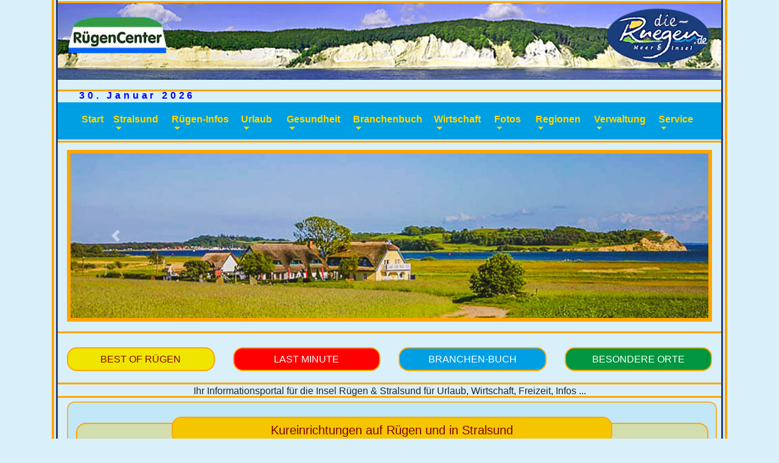

--- FILE ---
content_type: text/html
request_url: https://www.die-ruegen.de/4-gesundheit/kur.php
body_size: 26751
content:
<HTML>
<html lang="de">
  <head>
    <meta charset="utf-8">
    <meta http-equiv="X-UA-Compatible" content="IE=edge">
    <meta name="viewport" content="width=device-width, initial-scale=1">
    <title>Kureinrichtungen auf Rügen und in Stralsund</title>
    <meta name="Description" content="Alle Informationen zu Kureinrichtungen auf der Insel Rügen und in der Hansestadt Stralsund>
<meta name="Keywords" content="Kureinrichtungen, Kur, Kurlaub, Insel RÜGEN, Informationen, Stralsund">
    <!-- Bootstrap -->
    <link href="../css/bootstrap-4.0.0.css" rel="stylesheet">
    <link href="../css/design.css" rel="stylesheet">
    <link rel="shortcut icon" href="../favicon.ico">
  </head>
  <body>
    <div class=container>
      <div class=borderleftright>
        <div class=borderlrblau>
          
      ﻿<a name="top" id="top"><hr class="trenn-0"></a>
<a href="../index.php" title="Startseite"><img src="../images/header/kopf-kreidekueste-1300-150.jpg" width="100%" height="auto" alt="Logo und Kreideküste auf Rügen"/></a>
<br>
<script type="text/javascript">
//--------------- LOCALIZEABLE GLOBALS---------------
var d=new Date();
monthname= new Array("Januar","Februar","März","April","Mai","Juni","Juli","August","September","Oktober","November","Dezember");
var TODAY = d.getDate() + ". " +monthname[d.getMonth()] + " " +  d.getFullYear();
//--------------- END LOCALIZEABLE   ---------------
</script>
	<div  class="dateformat" >
		<img src="../images/0.gif" width="100%" height="2px" alt=""/><br> &nbsp; &nbsp;&nbsp;<script type="text/javascript">
      document.write(TODAY); </script>
</div>
<hr class="trenn-00">
<br>
    <nav class="navbar navbar-expand-lg navbar-dark bg-dark">
      <div class="container">
        
        
        <button class="navbar-toggler" type="button" data-toggle="collapse" data-target="#navbarSupportedContent" aria-controls="navbarSupportedContent" aria-expanded="false" aria-label="Toggle navigation">
        <span class="navbar-toggler-icon"></span>
        </button>
				
        <div class="collapse navbar-collapse" id="navbarSupportedContent">
          <ul class="navbar-nav mr-auto">
            <li class="nav-item active">
            <a class="nav-link" href="../index.php">Start<span class="sr-only">(current)</span></a>
            </li>
						
            <!--2Stralsund-->
							<li class="nav-item dropdown">
              <a class="nav-link dropdown-toggle" href="#" id="navbarDropdown" role="button" data-toggle="dropdown" aria-haspopup="true" aria-expanded="false">Stralsund</a>
              <div class="dropdown-menu" aria-labelledby="navbarDropdown">
                <a class="dropdown-item" href="../2-stralsund/kurzinfo-hst.php">Kurzinfos Stralsund</a>
                <a class="dropdown-item" href="../2-stralsund/stralsund.php">Stralsund</a>
                <a class="dropdown-item" href="../5-branchenbuch/branchenbuch-stralsund.php">Branchenbuch</a>
                <a class="dropdown-item" href="../2-stralsund/urlaub-hst.php">Urlaub</a>
                <a class="dropdown-item" href="../2-stralsund/sehenswertes-hst.php">Sehenswürdig </a>
                <a class="dropdown-item" href="../besondere-orte/besondere-orte-1-03-altstadt-stralsund.php">Ausflug</a>
                								
                <a class="dropdown-item" href="../2-stralsund/geschichte-hst.php">Geschichte</a>
                
                <!--a class="dropdown-item" href="../2-stralsund/wetter-hst.php">Wetter</a>
                <a class="dropdown-item" href="../2-stralsund/verkehr-hst.php">Verkehr</a><
                <a class="dropdown-item" href="../2-stralsund/karten-hst.php">Karten</a>
                <a class="dropdown-item" href="../2-stralsund/themen-hst.php">Themen/a-->
              </div>
            </li>
            
            <!--1Rügen-->
          	<li class="nav-item dropdown">
              <a class="nav-link dropdown-toggle" href="#" id="navbarDropdown" role="button" data-toggle="dropdown" aria-haspopup="true" aria-expanded="false">Rügen-Infos</a>
              <div class="dropdown-menu" aria-labelledby="navbarDropdown">
                <a class="dropdown-item" href="../1-info/kurzinfo-ruegen.php">Kurzinfos</a>
                <a class="dropdown-item" href="../1-info/ruegen.php">Rügen</a>
                <a class="dropdown-item" href="../1-info/entstehung.php">Entstehung</a>
                <a class="dropdown-item" href="../1-info/geschichte.php">Geschichte</a>
                <a class="dropdown-item" href="../1-info/karten.php">Karten</a>
                <a class="dropdown-item" href="../1-info/ausflug.php">Ausflüge</a>
                <a class="dropdown-item" href="../1-info/sehenswertes.php">Sehenswürdig</a>
                <a class="dropdown-item" href="../1-info/freizeit.php">Freizeit</a>
                <a class="dropdown-item" href="../1-info/themen.php">Themen</a>
                <a class="dropdown-item" href="../1-info/wetter.php">Wetter</a>
              </div>
            </li>
            
            <!--3 Urlaub-->
							<li class="nav-item dropdown">
              <a class="nav-link dropdown-toggle" href="#" id="navbarDropdown" role="button" data-toggle="dropdown" aria-haspopup="true" aria-expanded="false">Urlaub</a>
              <div class="dropdown-menu" aria-labelledby="navbarDropdown">
                <a class="dropdown-item" href="../3-urlaub/urlaub.php">Infos Urlaub</a>
                <a class="dropdown-item" href="../3-urlaub/last-minute.php">Last-Minute</a>
                <a class="dropdown-item" href="../3-urlaub/hotels.php">Hotels</a>
                <a class="dropdown-item" href="../3-urlaub/pensionen.php">Pensionen</a>
                <a class="dropdown-item" href="../3-urlaub/ferienwohnungen.php">Ferienwohnungen</a>
                <a class="dropdown-item" href="../3-urlaub/jugend.php">Jugendunterkünfte</a>
                <a class="dropdown-item" href="../3-urlaub/camping.php">Camping</a>
                <a class="dropdown-item" href="../4-gesundheit/wellness.php">Wellness</a>
                <a class="dropdown-item" href="../3-urlaub/tourismus-bueros.php">Tourismus-Büros</a>
                <a class="dropdown-item" href="../3-urlaub/unterkunfts-vermittler.php">Zimmervermittlung</a>
                <a class="dropdown-item" href="../3-urlaub/wegweiser.php">Wegweiser</a>
              </div>
            </li>
            
            <!--4 Gesundheit-->
							<li class="nav-item dropdown">
              <a class="nav-link dropdown-toggle" href="#" id="navbarDropdown" role="button" data-toggle="dropdown" aria-haspopup="true" aria-expanded="false">Gesundheit</a>
              <div class="dropdown-menu" aria-labelledby="navbarDropdown">
                <a class="dropdown-item" href="../4-gesundheit/aerzte.php">Ärzteverzeichnis</a>
                <a class="dropdown-item" href="../4-gesundheit/gesundheit.php">Gesundheitszentren</a>
                <a class="dropdown-item" href="../4-gesundheit/kur.php">Kur-Einrichtungen</a>
                <a class="dropdown-item" href="../4-gesundheit/krankenhaus.php">Krankenhäuser-Kliniken</a>
                <a class="dropdown-item" href="../4-gesundheit/heilberufe.php">Heilberufe</a>
                <a class="dropdown-item" href="../4-gesundheit/wellness.php">Wellness</a>
                <a class="dropdown-item" href="../4-gesundheit/notruf.php">Notruf</a>
              </div>
            </li>
                        
            <!--5 Branchenbuch-->
							<li class="nav-item dropdown">
              <a class="nav-link dropdown-toggle" href="#" id="navbarDropdown" role="button" data-toggle="dropdown" aria-haspopup="true" aria-expanded="false">Branchenbuch</a>
              <div class="dropdown-menu" aria-labelledby="navbarDropdown">
                <a class="dropdown-item" href="../5-branchenbuch/branchenbuch.php">Branchenbuch</a>
                <a class="dropdown-item" href="../5-branchenbuch/branchenbuch-stralsund.php"> Stralsund</a>
                <!--a class="dropdown-item" href="../5-branchenbuch/branchenbuch-vr.php">Branchenbuch Landkreis VR</a-->
                
              </div>
            </li>
          
            <!--6 Wirtschaft-->
							<li class="nav-item dropdown">
              <a class="nav-link dropdown-toggle" href="#" id="navbarDropdown" role="button" data-toggle="dropdown" aria-haspopup="true" aria-expanded="false">Wirtschaft</a>
              <div class="dropdown-menu" aria-labelledby="navbarDropdown">
                <a class="dropdown-item" href="../6-wirtschaft/wirtschaft.php">Übersicht</a>
                <a class="dropdown-item" href="../6-wirtschaft/produkte.php">Rügener Produkte</a>
                <a class="dropdown-item" href="../6-wirtschaft/kunsthandwerk.php">Kunsthandwerk</a>
                <a class="dropdown-item" href="../6-wirtschaft/immobilien.php">Immobilien</a>
                <a class="dropdown-item" href="../6-wirtschaft/einkaufen.php">Einkaufen</a>
                <a class="dropdown-item" href="../6-wirtschaft/schaufenster.php">Schaufenster</a>
                <a class="dropdown-item" href="../6-wirtschaft/dienstleistungen.php">Dienstleistungen</a>
                <a class="dropdown-item" href="../6-wirtschaft/handwerk.php">Handwerk</a>
                <a class="dropdown-item" href="../6-wirtschaft/verkehr.php">Verkehr</a>
              </div>
            </li>
            
            <!--7 Fotos-->
							<li class="nav-item dropdown">
              <a class="nav-link dropdown-toggle" href="#" id="navbarDropdown" role="button" data-toggle="dropdown" aria-haspopup="true" aria-expanded="false">Fotos</a>
              <div class="dropdown-menu" aria-labelledby="navbarDropdown">
                <a class="dropdown-item" href="../7-fotos/fotos.php">Fotoalben</a>
                <a class="dropdown-item" href="../7-fotos/foto-random.php">Überraschungsfotos</a>
                <a class="dropdown-item" href="../7-fotos/panoramen.php">Panoramen</a>
                <a class="dropdown-item" href="../7-fotos/rundflug.php">Rundflug</a>
                <a class="dropdown-item" href="../7-fotos/videos.php">Videos</a>
                <a class="dropdown-item" href="https://www.inselreichrügen.de" target="_blank">Inselreich Rügen</a>
                <!--a class="dropdown-item" href target="_blank" ="http://www.galerie-arbor.de">Galerie Arbor</a-->
              </div>
            </li>
            
            <!--8 Regionen-->
							<li class="nav-item dropdown">
              <a class="nav-link dropdown-toggle" href="#" id="navbarDropdown" role="button" data-toggle="dropdown" aria-haspopup="true" aria-expanded="false">Regionen</a>
              <div class="dropdown-menu" aria-labelledby="navbarDropdown">
                <a class="dropdown-item" href="../8-regionen/regionen.php">Regionen</a>
                <a class="dropdown-item" href="../8-regionen/reg-stralsund.php">Region Stralsund</a>
                <a class="dropdown-item" href="../8-regionen/reg-baederkueste.php">Region Bäderküste</a>
                <a class="dropdown-item" href="../8-regionen/reg-hiddensee.php">Region Hiddensee</a>
                <a class="dropdown-item" href="../8-regionen/reg-jasmund.php">Region Jasmund</a>
                <a class="dropdown-item" href="../8-regionen/reg-moenchgut.php">Region Mönchgut</a>
                <a class="dropdown-item" href="../8-regionen/reg-mutland.php">Region Mutland</a>
                <a class="dropdown-item" href="../8-regionen/reg-wittow.php">Region Wittow</a>
                <a class="dropdown-item" href="../8-regionen/reg-suedostruegen.php">Region Südost-Rügen</a>
                <a class="dropdown-item" href="../8-regionen/reg-suedruegen.php">Region Süd-Rügen</a>
                <a class="dropdown-item" href="../8-regionen/reg-suedwestruegen.php">Region Südwest-Rügen</a>
                <a class="dropdown-item" href="../8-regionen/reg-westruegen.php">Region West-Rügen</a>
                <a class="dropdown-item" href="../8-regionen/reg-schaabe.php">Region Schaabe</a>
                <a class="dropdown-item" href="../8-regionen/reg-ostsee.php">Region Ostsee</a>
                <!--a class="dropdown-item" href="../8-regionen/reg-darsst.php">Region Darßt</a-->
              </div>
            </li>
            
            <!--9 Verwaltung-->
							<li class="nav-item dropdown">
              <a class="nav-link dropdown-toggle" href="#" id="navbarDropdown" role="button" data-toggle="dropdown" aria-haspopup="true" aria-expanded="false">Verwaltung</a>
              <div class="dropdown-menu" aria-labelledby="navbarDropdown">
                <a class="dropdown-item" href="../9-verwaltung/lk-vr.php">Landkreis Vorpommern-Rügen</a>
                <a class="dropdown-item" href="../9-verwaltung/alter-lk-ruegen.php">Alter Landkreis Rügen</a>
                <a class="dropdown-item" href="../9-verwaltung/aemter.php">Ämter</a>
                <a class="dropdown-item" href="../9-verwaltung/orte.php">Städte & Gemeinden</a>
              </div>
            </li>
            
            <!--10 Service-->
							<li class="nav-item dropdown">
              <a class="nav-link dropdown-toggle" href="#" id="navbarDropdown" role="button" data-toggle="dropdown" aria-haspopup="true" aria-expanded="false">Service</a>
              <div class="dropdown-menu" aria-labelledby="navbarDropdown">
                <a class="dropdown-item" href="../10-service/kiosk.php">Zeitungs-Kiosk</a><a class="dropdown-item" href="../10-service/zitate.php">Zitat des Tages</a>
                <!--a class="dropdown-item" href="../10-service/dit-un-dat.php">Dit un Dat</a><a class="dropdown-item" href="../10-service/blog.php">Blog</a-->     
                <a class="dropdown-item" href="../10-service/service.php">Service</a>
                <a class="dropdown-item" href="../10-service/nutzung.php">Nutzung</a>
                <a class="dropdown-item" href="../10-service/agb.php">AGB</a>
                <a class="dropdown-item" href="../10-service/werbung.php">Werbung</a>
                <a class="dropdown-item" href="../10-service/preise.php">Preisliste</a>
                <a class="dropdown-item" href="../10-service/kontakt.php">Kontakt</a>
                <!--a class="dropdown-item" href="../10-service/partner.php">Partner</a-->
                <a class="dropdown-item" href="../impressum.php">Impressum</a>
                <a class="dropdown-item" href="../datenschutz.php">Datenschutz</a>
              </div>
            </li>
						
          </ul>
        </div>
      </div>
    </nav>
<br>
			<hr class="trenn-0u">﻿<div class="container mt-60">
      <div class="row">
        <div class="col-12">
          <div id="carouselExampleControls" class="carousel slide" data-ride="carousel">
            <div class="carousel-inner">
              <div class="carousel-item active">
                <img class="d-block w-100 slideborder" src="../images/slider/gross-zicker-taun-hoeft-kllein-zicker-6232-slider.jpg" alt="First slide">
                
              </div>
              <div class="carousel-item">
                <img class="d-block w-100 slideborder" src="../images/slider/panorama-nobbin-steingrab.jpg" alt="Second slide">
                
              </div>
              <div class="carousel-item">
                <img class="d-block w-100 slideborder" src="../images/slider/lohme-sunset-kap-20170709-213030.jpg" alt="Third slide">
               
              </div>
              <div class="carousel-item">
                <img class="d-block w-100 slideborder" src="../images/slider/hiddensee-leuchtturm-mit-windfluechter-1332-slider.jpg" alt="Fours slide">
                
              </div>                
            </div>
            <a class="carousel-control-prev" href="#carouselExampleControls" role="button" data-slide="prev">
            <span class="carousel-control-prev-icon" aria-hidden="true"></span>
            <span class="sr-only">Previous</span>
            </a>
            <a class="carousel-control-next" href="#carouselExampleControls" role="button" data-slide="next">
            <span class="carousel-control-next-icon" aria-hidden="true"></span>
            <span class="sr-only">Next</span>
            </a>
          </div>
        </div>
      </div>
    </div>
      <hr class="trenn">﻿<div class="container">
      <div class="row">
        <div class="col-xs-3 col-sm-3 col-md-3">
					<a href="../premium.php" title="Das Beste von Rügen">
						
						<div class="prembox colgelb">
							<h6>BEST OF RÜGEN</h6>
						</div>
					</a>
        </div>
        <div class="col-xs-3 col-sm-3 col-md-3">
					<a href="../3-urlaub/last-minute.php" title="Last-Minute-Angebote">
						<div class="prembox colrot">
							<h6>LAST MINUTE</h6>
						</div>
					</a>
        </div>
        <div class="col-xs-3 col-sm-3 col-md-3">
					<a href="../5-branchenbuch/branchenbuch.php" title="Branchenbuch Stralsund-Rügen">
						<div class="prembox colblau">
							<h6>BRANCHEN-BUCH</h6>
						</div>
					</a>
        </div>
			  <div class="col-xs-3 col-sm-3 col-md-3">
					<a href="../besondere-orte/1-besondere-orte.php" title="Alle-besonderen-Orte">
						<div class="prembox colgruen">
							<h6>BESONDERE ORTE</h6>
						</div>
					</a>
        </div>
      </div>
    </div>       
      <hr class="trenn engli">
     
    <h6 class="text-center engli">Ihr Informationsportal für die Insel Rügen & Stralsund<nobr> für Urlaub, Wirtschaft, Freizeit, Infos ...</nobr></h6>
      <hr class="trenn engli"><section>
		<div class="headlinethema container-fluid"><br><br>
	<div class="prembox	colhhhgold">
<div class="prembox halbe colgold"><h5>Kureinrichtungen auf Rügen und in  Stralsund</h5></div>﻿<div class="prembox halbe colhhblau"><h6>Es gibt 8 Kureinrichtungen in:</h6></div><br><div class="prembox halbe colhhblau"><h6>Ostseebad Göhren</h6></div><div class="prembox halbe colhblau">
<h5>Kur- und Wellnesscenter Mönchgut</h5>
			</div><div class="container"><img class="img-fluid rund" src="../kundenpic/hotel-wellness-ruegen.jpg" alt="Kur- und Wellnesscenter Mönchgut"><br><br><br>
    		<div class="row">
        	<div class="col-md-6 col-sm-12">
						<div class="prembox colhhhblau">
				<br /><br /><p class="tleftm">Ihre Gesundheit zu erhalten oder zur Gesundung beizutragen, ist unser großes Anliegen! Ein erfahrenes, eingeschworenes Team von professionellen Therapeuten kümmert sich im Kur- und Wellnesscenter Göhren einfühlsam um Ihre Anliegen: Unser Programm für Ihre Gesundheit reicht von professioneller Physiotherapie bis zu Kneippschen Anwendungen, genauso wie kompetente Beratung oder der Wunsch, einfach abzuschalten und sich Gutes zu tun. Gönnen Sie es sich für Ihre Gesundheit – sie ist Ihr höchstes Gut!</p><br /><br /><br />
				</div></div><div class="col-md-6 col-sm-12">
				<div class="prembox colhhhblau"><img src="../images/5.gif" border="0"><h4>Kur- und Wellnesscenter Mönchgut</h4><p>Gf. Robert Müller<br> Waldstr. 7<br>18586 Ostseebad Göhren<br><br>Tel.: 03 83 08 - 2 52 52<br>Fax: 03 83 08 - 2 52 58<br>Mail: <a href="mailto:info@hotel-wellness-ruegen.de?subject=Anfrage vom www.ruegencenter.de "> info@hotel-wellness-ruegen.de</a><br><br><a target="_blank" href="http://www.hotel-wellness-ruegen.de">
             <img src="../images/animinternet.gif" width="131" height="15" border="0" alt=""></a><br>
				
<br><br><li><a class="a" target="_blank" href="https://www.google.de/maps/dir/Standort/Kur- und Wellnesscenter Mönchgut,Waldstr.7,18586Ostseebad Göhren/"><img src="../images/anfahrt-pfeil.png" alt="Standort - Route bei Google-Maps anzeigen">&nbsp;&nbsp;Standort - Route <br>&nbsp; &nbsp; &nbsp; bei Google-Maps anzeigen</a></li>
</div></div></div>
</div><hr class="trenn engli"><br><br><br><div class="prembox halbe colhhblau"><h6>Wiek</h6></div><div class="prembox halbe colhblau">
<h5>AOK Klinik Rügen für Mutter und Kind</h5>
			</div><div class="container"><img class="img-fluid rund" src="../kundenpic/aok-kurklinik-wiek.jpg" alt="AOK Klinik Rügen für Mutter und Kind"><br><br><br>
    		<div class="row">
        	<div class="col-md-6 col-sm-12">
						<div class="prembox colhhhblau">
				<br /><br /><p class="tleftm">Die AOK-Klinik in Wiek auf Rügen liegt nur wenige Kilometer von Rügens Nordkap entfernt an der Ostsee. Die großzügige Anlage liegt direkt am Meer. Alle Gebäude wurden aus Holz errichtet. Sanft fügen sie sich in das Ortsbild und die Landschaft ein. Umgeben von der faszinierenden Natur auf Deutschlands größter Insel, bietet der kleine Urlaubsort  Wiek  die Ruhe und Beschaulichkeit, den Kur-Urlaub zu genießen.</p><br /><br /><br />
				</div></div><div class="col-md-6 col-sm-12">
				<div class="prembox colhhhblau"><h4>AOK Klinik Rügen für Mutter und Kind</h4><p><br> Hafenstr. 1<br>18556 Wiek<br><br>Tel.: 03 83 91 - 7 20<br>Fax: 03 83 91 - 7 21 02<br>Mail: <a href="mailto:info@aok-klinik.de?subject=Anfrage vom www.ruegencenter.de "> info@aok-klinik.de</a><br><br><a target="_blank" href="http://www.aok-klinik.de">
             <img src="../images/animinternet.gif" width="131" height="15" border="0" alt=""></a><br>
				
<br><br><li><a class="a" target="_blank" href="https://www.google.de/maps/dir/Standort/AOK Klinik Rügen für Mutter und Kind,Hafenstr.1,18556Wiek/"><img src="../images/anfahrt-pfeil.png" alt="Standort - Route bei Google-Maps anzeigen">&nbsp;&nbsp;Standort - Route <br>&nbsp; &nbsp; &nbsp; bei Google-Maps anzeigen</a></li>
</div></div></div>
</div><hr class="trenn engli"><br><br><hr class="trenn engli"><br><div class="prembox halbe colhhblau"><h5>Glowe</h5></div><div class="container"><div class="row"><div class="col-md-6 col-sm-12">
						<div class="prembox colhhhblau">
<h6>Ostseeklinik Königshörn</h6><p><br>18551 Glowe<br></div>
						</div><hidden><div class="col-md-6 col-sm-12"><div class="prembox colhhhblau"></div></div></div></div></hidden><hr class="trenn engli"><br><div class="prembox halbe colhhblau"><h5>Ostseebad Baabe</h5></div><div class="container"><div class="row"><div class="col-md-6 col-sm-12">
						<div class="prembox colhhhblau">
<h6>Mutter-Kind-Klinik Baabe</h6><p><br>18586 Ostseebad Baabe<br></div>
						</div><hidden><div class="col-md-6 col-sm-12"><div class="prembox colhhhblau"></div></div></div></div></hidden><hr class="trenn engli"><br><div class="prembox halbe colhhblau"><h5>Ostseebad Göhren</h5></div><div class="container"><div class="row"><div class="col-md-6 col-sm-12">
						<div class="prembox colhhhblau">
<h6>Rehabilitationsklinik Göhren</h6><p><br>18586 Ostseebad Göhren<br></div>
						</div><div class="col-md-6 col-sm-12">
						<div class="prembox colhhhblau">
<h6>Kurzentrum Ostseebad Göhren</h6><p><br>18586 Ostseebad Göhren<br></div>
						</div></div></div><br><hr class="trenn engli"><br><div class="prembox halbe colhhblau"><h5>Ostseebad Sellin</h5></div><div class="container"><div class="row"><div class="col-md-6 col-sm-12">
						<div class="prembox colhhhblau">
<h6>Kurklinik Sellin</h6><p><br>18586 Ostseebad Sellin<br></div>
						</div><hidden><div class="col-md-6 col-sm-12"><div class="prembox colhhhblau"></div></div></div></div></hidden><hr class="trenn engli"><br><div class="prembox halbe colhhblau"><h5>Wiek</h5></div><div class="container"><div class="row"><div class="col-md-6 col-sm-12">
						<div class="prembox colhhhblau">
<h6>REHASAN Reha-Kliniken GmbH & Co. Betriebs KG</h6><p><br>18556 Wiek<br></div>
						</div><hidden><div class="col-md-6 col-sm-12"><div class="prembox colhhhblau"></div></div></div></div></hidden>			
<hr class="trenn engli">﻿<br><div class="prembox halbe colgold"><h6>weitere Links für Ihre Auswahl Gesundheit</h6></div>
<div class="row">
  <div class="col-md-6 col-sm-12"><br>
    <a href="aerzte.php">
			<div class="prembox bab">
        <h5>Ärzteverzeichnis</h5>
			</div>
		</a>
  </div>
  <div class="col-md-6 col-sm-12"><!--<hidden><br>
    <a href="gesundheit.php">
			<div class="prembox bab">
        <h5>Gesundheitszentren</h5>
			</div>
		</a></hidden-->
  </div>
</div>
<div class="row">
  <div class="col-md-6 col-sm-12"><br>
    <a href="kur.php">
			<div class="prembox bab">
        <h5>Kur-Einrichtungen</h5>
			</div>
		</a>
  </div>
  <div class="col-md-6 col-sm-12"><br>
    <a href="krankenhaus.php">
			<div class="prembox bab">
        <h5>Krankenhäuser-Kliniken</h5>
			</div>
		</a>
  </div>
</div>
<div class="row">
  <div class="col-md-6 col-sm-12"><br>
    <a href="heilberufe.php">
			<div class="prembox bab">
        <h5>Heilberufe</h5>
			</div>
		</a>
  </div>
  <div class="col-md-6 col-sm-12"><br>
    <a href="wellness.php">
			<div class="prembox bab">
        <h5>Wellness</h5>
			</div>
		</a>
  </div>
</div>
<div class="row">
  <div class="col-md-6 col-sm-12"><br>
    <a href="notruf.php">
			<div class="prembox bab">
        <h5>NOTRUFE</h5>
			</div>
		</a>
  </div>
  <div class="col-md-6 col-sm-12"><br>
    <a href="thema-4-4-heilkreide.php">
			<div class="prembox bab">
        <h5>Heilkreide</h5>
			</div>
		</a>
  </div>
</div>




			<!--Auswahl hier vor einfügen">-->
      		﻿</div> 
	</section>
		<br><br>
      <hr class="trenn-0">
    <footer class="text-center">
      <div class="container">
        <div class="row">
          <div class="col-12 bg-dark nav-link">
            <p>Copyright © ruegencenter.de und die-ruegen.de by <a class="av-link" href="http://www.werbinet.de/kontakt.htm" title="Copyright by werbinet" target="_blank">werbinet.de</a><br /><a class="av-link" href="../impressum.php" title="Impressum">Impressum</a>&nbsp; | &nbsp;<a class="av-link" href="../datenschutz.php" title="Datenschutz">Datenschutz</a> <div class="nachoben float-right position-relative"><a href="#top"><img alt="nach oben" src="../images/top.gif" width="19" height="15"></a></div> 
            </p>
          </div>
        </div>
      </div>
    </footer><br>

<hr class="trenn-0l"></div><br>
<hr class="trenn-0">
</div></div></div></div>
    <!-- jQuery (necessary for Bootstrap's JavaScript plugins) -->
    <script src="../js/jquery-3.2.1.min.js"></script>
    <!-- Include all compiled plugins (below), or include individual files as needed -->
    <script src="../js/popper.min.js"></script>
    <script src="../js/bootstrap-4.0.0.js"></script>
  </body>
</html>
      
        

--- FILE ---
content_type: text/css
request_url: https://www.die-ruegen.de/css/design.css
body_size: 12202
content:
@charset "utf-8";
/* CSS Document */

body {
  margin: 0;
  font-family: Verdana -apple-system, BlinkMacSystemFont, "Segoe UI", Roboto, "Helvetica Neue", Arial, sans-serif, "Apple Color Emoji", "Segoe UI Emoji", "Segoe UI Symbol";
  font-size: 1rem;
  font-weight: 300;
  line-height: 1.5;
  color: #212529;
  text-align: left;
  background-color: rgba(0,159,227,0.15);/*hsla(221,100%,91%,0.82)*/
}

.borderleftright {
  padding-right: 0;
  padding-left: 0;
  border-left: 4px solid orange !important;
  border-right: 4px solid orange !important;
}

.borderlrblau {
  margin-right: 3px;
  margin-left: 3px;
  padding-right: 0;
  padding-left: 0;
  border-left: 3px solid #253d7b !important;
  border-right: 3px solid #253d7b !important;
}

.trenn {
  width: 100%;
  border-top: 3px solid orange !important;
  padding-top: 3px;
}

.trenn-bl {
  width: 100%;
  border-top: 3px solid #253d7b !important;
  padding-top: 3px;
}

.trenn-0 {
  width: 100%;
  border-top: 3px solid orange !important;
  padding-top: -22px;
	margin-top: -22px;
	margin-bottom: inherit;
}

.trenn-0u {
  width: 100%;
  border-top: 3px solid orange !important;
  padding-top: -22px;
	margin-top: -22px;
}

.trenn-00 {
  width: 100%;
  border-top: 3px solid orange !important;
  /*padding-top: -22px;
	margin-top: -22;margin-bottom: inherit;margin-bottom: -22*/
	margin-bottom: -20px;
	;	
}

.trenn-0l {
  width: 100%;
  border-top: 3px solid orange !important;
  padding-top: -22px;
	margin-top: -22;
	/*margin-bottom: inherit;margin-bottom: -6;*/
	margin-bottom: -5px;
		
}

.dateformat {
	width: 100%;
	/*background-color: orange !important;*/
	color: blue;
	font-weight: 600;
	letter-spacing:0.3em;
	line-height: 14px;
	text-indent: 8px;
	float: left;
	margin-top: 17px;
	margin-bottom: 4px;
	}

/*.bg-dark {
  background-color: #253d7b !important;
}*/

.bg-dark {
  background-color: #009fe3 !important;
}

.bg-bl {
  background-color: #0080e3 !important;
}

a.bg-dark:hover, a.bg-dark:focus,
button.bg-dark:hover,
button.bg-dark:focus {
  background-color: #0080e3 !important;
}

.nav-tabs .nav-link.active,
.nav-tabs .nav-item.show .nav-link {
  color: #fff;
  background-color: #0080e3;
  border-color: #dee2e6 #dee2e6 #fff;
}

.nav{
  border-bottom: 3px solid orange !important;
  margin-bottom: 0px
}

.nav-link {
  color: gold !important;
	font-weight: 600 !important;
}

.av-link {
  color: gold !important;
	font-weight: 500 !important;
}

.ws-schr{
  color: cornsilk;
  link-color: gold !important;
}

.mt-60{
  margin-top: -1.7rem !important;
}

.slideborder{
  border: 6px solid orange !important;
}

/*#3889*/
.nav-tabs 
.nav-tabs .nav-item.show .nav-link {
  color: #fff;
  background-color: #0080e3;
  border-color: #dee2e6 #dee2e6 #fff;
}

.nav-link.active {
  color: orange;
  background-color: #5275CF;
}

/*#4389*/
.navbar-dark .navbar-nav .nav-link {
  color: #FFFFFF;
}

/*#4401*/
.navbar-dark .navbar-nav .show > .nav-link,
.navbar-dark .navbar-nav .active > .nav-link,
.navbar-dark .navbar-nav .nav-link.show,
.navbar-dark .navbar-nav .nav-link.active {
  color: #FFFFFF;
}

/*#4417*/
.navbar-dark .navbar-text {
  color: #ffffff;
}

.navbar-dark .navbar-text a {
  color: #ffffff;
}

.navbar-dark .navbar-text a:hover, .navbar-dark .navbar-text a:focus {
  color: orange;
}

/*#3002*/
.btn-outline-light:not(:disabled):not(.disabled):active, .btn-outline-light:not(:disabled):not(.disabled).active,
.show > .btn-outline-light.dropdown-toggle {
  color: #ffffff;
  background-color: #0080e3;
  border-color: #f8f9fa;
}

/*#3154rgba(0, 0, 0, 0.15)*/

.dropdown-menu {
  position: absolute;
  top: 100%;
  left: 0;
  z-index: 1000;
  display: none;
  float: left;
  min-width: 10rem;
  padding: 0.5rem 0;
  margin: 0.125rem 0 0;
  font-size: 1rem;
  color: #F8F7F7;
  text-align: left;
  list-style: none;
  background-color: #009FE3;
  background-clip: padding-box;
  border: 2px solid orange;
  border-radius: 0.25rem;
}

/*#3279*/
.dropdown-item:hover, .dropdown-item:focus {
  color: #0080e3;
  text-decoration: none;
  background-color: orange;
}

.dropdown-item.active, .dropdown-item:active {
  color: #fff;
  text-decoration: none;
  background-color: #007bff;
}

.dropdown-item{
  color: #FFFFFF;
}

.engli{
  margin-top: -0.3rem  !important;
  margin-bottom: 0.2rem  !important;
}

h6, .h6{
  font-size: 0,5rem  !important;
}

.legend {
  width: 96%;
  max-width: 96%;
  padding: 0;
	margin-left: 2%;
  margin-bottom: .2rem;
	text-align: center;
  font-size: 1.1rem;
	font-weight: 500;  
  line-height: inherit;
  color: inherit;
  white-space: normal;
}

.rech {
  float: right;
  list-style: none;
  color: #0080e3;
  font-weight: 500;
}

.rund {
border-radius: 20px;
}

.hrund{
border-radius: 50%;
}

.img-thumbnail {
	margin-left: 2%;
  padding: 0rem;
  background-color: gold;
  border: 2px solid orange;
  border-radius: 0.8rem;
  max-width: 96%;
  height: auto;
}

.card {  
  background-color: gold;
  background-clip: border-box;
  border: 2px solid orange;
  border-radius: 0.55rem;
	color: maroon;
	/*padding: 0.8rem;*/
  margin-bottom: 0.8rem; 
}

.card-header {
  padding-top: 0.5rem;
	padding-right: 1rem;
	padding-bottom: 0rem;
	padding-left: 1rem;
  margin-bottom: 0.3rem;
}

.card-text {
	margin-top: 0.4rem;
	margin-right: 1rem;
  margin-bottom: 0.4rem;
	margin-left: 1rem;
	font-size: 1.25rem;
	font-weight: 450;
}

.card-unterthemen {
	background-color: rgba(0,159,227,0.10);
}

.headlinethema {
	width: 98%;
	height: auto;
	background-color: rgba(0,159,227,0.10);/*255,215,0,0.5*/
  background-clip: border-box;
  border: 2px solid rgba(255,166,3,0.8);
  border-radius: 0.8rem;
	color: maroon;
	padding-top: 0.4rem;
	padding-right: 0.8rem;
	padding-bottom: 0rem;
	padding-left: 0.8rem;
  margin-bottom: 0.2rem;
	margin-left: 1.4%;
	margin-right: 1.6%;
}

.fotothema {
	width: 99%;
	/*background-color: rgba(255,215,0,0.5);
  background-clip: border-box;
  border: 2px solid rgba(255,166,3,0.8);
  border-radius: 0.8rem;
	color: maroon;*/
	padding-top: 0.3rem;
	padding-right: 0.3rem;
	padding-bottom: 0rem;
	padding-left: 0.3rem;
  margin-top: 0;
  margin-bottom: 0.3rem;
	/*margin-left: 2%;
	margin-right: 2%;*/
}

.infothema {
	width: 102%;  
  background-color: rgba(255,255,255,0.00);
  /*background-clip: border-box;*/
  border: 0 ;
  border-radius: 0;
	color: inherit;
	/*padding: 0.8rem;*/
  margin-top: 0.5rem;
  margin-bottom: 0.3rem;
	margin-left: 0;
	margin-right: 0;
  /*padding-top: 0.5rem;*/
	padding-left: 0;
  padding-bottom: 0.8rem;
	padding-right: 0;
}

/*.infothema-header {
  padding-top: 0.5rem;
	padding-right: 1rem;
	padding-bottom: 0rem;
	padding-left: 1rem;
  margin-bottom: 0.3rem;
}

.infothema-text {
	margin-top: 0.4rem;
	margin-left: 1rem;
	margin-right: 1rem;
	font-size: 1.1rem;
	font-weight: 400;
}*/

.prembox {
  margin-top: -1.3rem;
	margin-bottom: 1.5rem;
	padding-top: 0.5rem;  
  background-color: gold;
  background-clip: border-box;
  border: 2px solid orange;
  border-radius: 1rem;
	color: #fff;
	text-align: center;
}

#inprembox {
  margin-top: 0.3rem;
	margin-right: -10%;
	margin-bottom: 0.5rem;
	margin-left: -10%;
	padding-top: 0.3rem;
	padding-right: -30%;
	padding-bottom: 0.3rem;
	padding-left: -30%;
  background-color: orange;
  background-clip: border-box;
  border: 2px solid orange;
  border-radius: 1rem;
	color: maroon;
	text-align: center;
}

.rundeprembox {
  margin-top: 0.5rem;
	margin-bottom: 0.5rem;
	padding-top: 0.3rem;
	padding-bottom: 0.3rem;
	width: 2.9rem;
  background-color: blue;
  background-clip: border-box;
  border: 3px solid orange;
  border-radius: 50%;
	text-align: center;
	font-size: 1.3rem;
	font-weight: 500;
	color: #fff;
}

.halbe {
	valign: center;
	margin-left: 15%;
	margin-right: 15%;
}

.ltweiss{
  link-color: #fff;
}

.tweiss{
  color: #fff;
}

.tmar{
  color: maroon;
}

.colwhite {
	background-color: #ffffff; 
}

.colhhhhorange	{
	background-color: rgba(255,165,0,0.15);
	color: maroon;
}

.colhhhorange	{
	background-color: rgba(255,165,0,0.25);
	color: maroon;
}

.colhhorange	{
	background-color: rgba(255,165,0,0.40);
	color: maroon;
}

.colhorange	{
	background-color: rgba(255,165,0,0.60);
	color: maroon;
}

.colorange	{
	background-color: orange;
	color: maroon;
}

.coldorange	{
	background-color: darkorange;
	color: maroon;
}

.colrot {
	background-color: #ff0000; 
}

.colhrot {
	background-color: rgba(255,0,0,0.75); 
}

.colhhrot {
	background-color: rgba(255,0,0,0.50); 
}

.colhhhrot {
	background-color: rgba(255,0,0,0.30); 
}

.colhhhrot {
	background-color: rgba(255,0,0,0.15); 
}

.colgelb {
	background-color: #f0e500;
	color: maroon;
}

.colhgelb	{
	background-color: rgba(240,229,0,0.75);
	color: maroon;
}

.colblau	{
	background-color: #009FE3;
  color: #FFF;
}

.colhblau	{
	background-color: rgba(0,159,227,0.75);
  color: #FFF;
}

.colhhblau	{
	background-color: rgba(0,159,227,0.40);
  color: maroon;
}

.colhhhblau	{
	background-color: rgba(0,159,227,0.20);
  color: maroon;
}

.colhhhhblau	{
	background-color: rgba(0,159,227,0.10);
  color: maroon;
}

.colstar	{
	background-color: rgba(0,159,227,0.85);
	color: gold;
}

.colbut	{
	background-color: rgba(0,159,227,0.85);
	color: rgba(191,155,48,0.70);
}

.bab	{
	align-self: center;
	margin-left: 17%;
	margin-right: 17%;
	background-color: rgba(0,159,227,0.75);
	color: gold;
}

.colgruen	{
	background-color: #009640;
	link-color: maroon;
}

.colhgruen	{
	background-color: rgba(0,150,64,0.85);
	color: maroon;
}

.colhhgruen	{
	background-color: rgba(0,150,64,0.70);
	color: maroon;
}

.colhhhgruen	{
	background-color: rgba(0,150,64,0.30);
	color: maroon;
}

.colhhhhgruen	{
	background-color: rgba(0,150,64,0.22);
	color: maroon;
}

.coldgold	{
	background-color: rgba(191,155,48,1.00);
	color: #FFFFFF;
}

.colhdgold	{
	background-color: rgba(191,155,48,0.70);
	color: #F4EACF;
}
.ausflug {
	background-color: rgba(85,168,113,0.84);
	color: #FFFFFF;
}

.tausflug {
	background-color: rgba(85,168,113,0.97);
	color: #FFFFFF;
}

.colrgold	{
	background-color: rgba(255,207,64,1.00);
	color: maroon;
}

.colorm  {
  color: maroon;
  text-aligne: left;
}

.colgold	{
	background-color: rgba(245,198,0,1.00);
	color: maroon;
}

#colggold	{
	background-color: rgba(251,210,0,1.00);
	color: maroon;
}

.colhgold	{
	background-color: rgba(245,198,0,0.80);
	color: maroon;
}

.colhhgold	{
	background-color: rgba(245,198,0,0.60);
	color: maroon;
}

.colhhhgold	{
	background-color: rgba(245,198,0,0.30);
	color: maroon;
}

.colhhhhgold	{
	background-color: rgba(245,198,0,0.20);
	color: maroon;
}



.li {
	color: white;
  font-size: 1.8rem;
	padding-right: 1rem;
	padding-bottom: +0.2rem;
	padding-left: 5rem;
	text-decoration: underline;
	text-decoration-color: darkblue;
}

.nachoben {
	float: right;
  height: 15px;
  width: 19px;
  position: relative;
}

#nachoben {
	float: right;
  height: 15px;
  width: 19px;
  position: relative;
}

.panorama {
  z-index: 1000;
	align-self: center stretch;
	width: 105%;
	height: auto;
	background-color: lightsteelblue;
	margin-right: -30px;
	margin-left: -30px;
	margin-top: 10px;
	padding-right: 0px;
	padding-left: 0px;
	padding-top: 8px;
	padding-bottom: 8px;
	overflow: auto hidden;
	} 
	
.mpzero {
	margin-right: -4px;
	margin-left: 0px;
	padding-right: 0px;
	padding-left: 0px;
}

.submit {
  width: 93%;
  font-size: 16px;
  line-height: 30px;
  font-weight: 500;
  text-align: left;
 	padding-left: 10px;
  padding-top: 2px;
	margin-left: 8px;
    }

.submitc {
  width: 93%;
  font-size: 16px;
  line-height: 30px;
  font-weight: 500;
  text-align: center;
 	padding-left: 10px;
  padding-top: 2px;
	margin-left: 8px;
    }

.tleft {
	text-align: left;
	margin-left: 10%;
	margin-right: 10%;
	font-family: Arial;
	font-size: 1.05rem;
}

.tleftm {
	text-align: left;
	margin-left: 6%;
	margin-right: 6%;
	font-family: Arial;
	font-size: 1.05rem;
}

.tleftmp {
	text-align: left;
	margin-left: 5%;
	margin-right: 5%;
	padding-left: 3rem;
	padding-right: 3rem;
	font-family: Arial;
	font-size: 1.05rem;
}

.tleftp {
	text-align: left;
	padding-left: 3rem;
	padding-right: 3rem;
	font-family: Arial;
	font-size: 1.05rem;
}

.tcenter {
	text-align: center;
	margin-left: 10%;
	margin-right: 10%;
	font-family: Arial;
	font-size: 2.05rem;
}

.trb {
  text-align: right;
  float: bottom;
}

.tlb {
  text-align: left;
	margin-left: 6%;
	margin-right: 6%;
	font-size: 1.3rem;
  font-weight: 460;
  color: maroon;
}